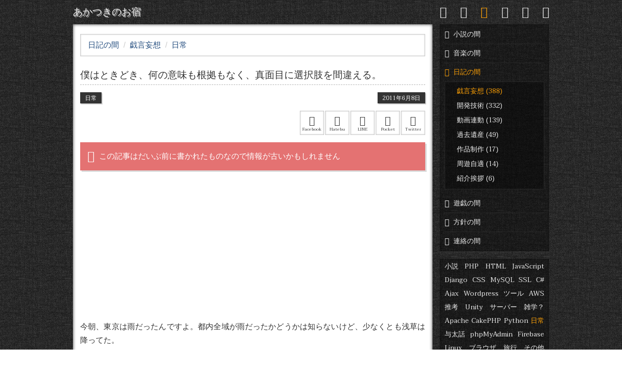

--- FILE ---
content_type: text/html; charset=UTF-8
request_url: https://norm-nois.com/blog/archives/585
body_size: 56257
content:
<!DOCTYPE html>
<!--

ソースを見たね？　親父にも見られたことないのに！
かわりにパンツ見せていただいてもよろしいですか？

-->
<html xml:lang="ja" lang="ja">
	<head>
		<title>僕はときどき、何の意味も根拠もなく、真面目に選択肢を間違える。 | 日記の間 | あかつきのお宿</title>
		<meta charset="UTF-8" />
		<meta name="viewport" content="width=device-width, initial-scale=1.0">
		<meta name="Keywords" content="戯言妄想,PHP,CakePHP,Javascript,jQuery,MySQL,短編小説,四行小説" />
		<meta name="description" content="『僕はときどき、何の意味も根拠もなく、真面目に選択肢を間違える。』自作の小説や楽曲がうっかりちゃっかりひっそり存在しているところです。主に四行小説に力入れてます。一応、エンジニアとしての物言いもしているご様子。あることやないこと、真面目なことやいやらしいこと、どうでもいいことやもっとどうでもいいことをいろいろ書き綴ってます。" />
				<meta name="theme-color" content="#333333">
		<meta property="fb:app_id" content="206726439511133" />
		<meta name="twitter:widgets:csp" content="on">
		<link rel="apple-touch-icon" href="/apple-touch-icon.png">
		 
								<meta property="og:title" content="僕はときどき、何の意味も根拠もなく、真面目に選択肢を間違える。 | 日記の間 | あかつきのお宿" />
			<meta property="og:type" content="article" />
			<meta property="og:url" content="http://norm-nois.com/blog/archives/585" />
			<meta property="og:image" content="https://norm-nois.com/img/cats.jpg" />
			<meta property="og:description" content="『僕はときどき、何の意味も根拠もなく、真面目に選択肢を間違える。』自作の小説や楽曲がうっかりちゃっかりひっそり存在しているところです。主に四行小説に力入れてます。一応、エンジニアとしての物言いもしているご様子。あることやないこと、真面目なことやいやらしいこと、どうでもいいことやもっとどうでもいいことをいろいろ書き綴ってます。" />
			<meta name="twitter:card" content="summary">
			<meta name="twitter:site" content="@normnoiscom">
		  

		<!-- CSS -->
		<link href="https://fonts.googleapis.com/css?family=Taviraj:400|&display=swap&text=1234567890abcdefghijklmnopqrstuvwxyzABCDEFGHIJKLMNOPQRSTUVWXYZ" rel="stylesheet">
								<link rel="stylesheet" type="text/css" href="https://norm-nois.com/css/normnois.css?1741520612">
		
		<!-- Google Tag Manager -->
<script>(function(w,d,s,l,i){w[l]=w[l]||[];w[l].push({'gtm.start':
new Date().getTime(),event:'gtm.js'});var f=d.getElementsByTagName(s)[0],
j=d.createElement(s),dl=l!='dataLayer'?'&l='+l:'';j.async=true;j.src=
'https://www.googletagmanager.com/gtm.js?id='+i+dl;f.parentNode.insertBefore(j,f);
})(window,document,'script','dataLayer','GTM-PG4TMVQ');</script>
<!-- End Google Tag Manager -->
		<meta name='robots' content='max-image-preview:large' />
	<style>img:is([sizes="auto" i], [sizes^="auto," i]) { contain-intrinsic-size: 3000px 1500px }</style>
	<style id='classic-theme-styles-inline-css' type='text/css'>
/*! This file is auto-generated */
.wp-block-button__link{color:#fff;background-color:#32373c;border-radius:9999px;box-shadow:none;text-decoration:none;padding:calc(.667em + 2px) calc(1.333em + 2px);font-size:1.125em}.wp-block-file__button{background:#32373c;color:#fff;text-decoration:none}
</style>
<style id='global-styles-inline-css' type='text/css'>
:root{--wp--preset--aspect-ratio--square: 1;--wp--preset--aspect-ratio--4-3: 4/3;--wp--preset--aspect-ratio--3-4: 3/4;--wp--preset--aspect-ratio--3-2: 3/2;--wp--preset--aspect-ratio--2-3: 2/3;--wp--preset--aspect-ratio--16-9: 16/9;--wp--preset--aspect-ratio--9-16: 9/16;--wp--preset--color--black: #000000;--wp--preset--color--cyan-bluish-gray: #abb8c3;--wp--preset--color--white: #ffffff;--wp--preset--color--pale-pink: #f78da7;--wp--preset--color--vivid-red: #cf2e2e;--wp--preset--color--luminous-vivid-orange: #ff6900;--wp--preset--color--luminous-vivid-amber: #fcb900;--wp--preset--color--light-green-cyan: #7bdcb5;--wp--preset--color--vivid-green-cyan: #00d084;--wp--preset--color--pale-cyan-blue: #8ed1fc;--wp--preset--color--vivid-cyan-blue: #0693e3;--wp--preset--color--vivid-purple: #9b51e0;--wp--preset--gradient--vivid-cyan-blue-to-vivid-purple: linear-gradient(135deg,rgba(6,147,227,1) 0%,rgb(155,81,224) 100%);--wp--preset--gradient--light-green-cyan-to-vivid-green-cyan: linear-gradient(135deg,rgb(122,220,180) 0%,rgb(0,208,130) 100%);--wp--preset--gradient--luminous-vivid-amber-to-luminous-vivid-orange: linear-gradient(135deg,rgba(252,185,0,1) 0%,rgba(255,105,0,1) 100%);--wp--preset--gradient--luminous-vivid-orange-to-vivid-red: linear-gradient(135deg,rgba(255,105,0,1) 0%,rgb(207,46,46) 100%);--wp--preset--gradient--very-light-gray-to-cyan-bluish-gray: linear-gradient(135deg,rgb(238,238,238) 0%,rgb(169,184,195) 100%);--wp--preset--gradient--cool-to-warm-spectrum: linear-gradient(135deg,rgb(74,234,220) 0%,rgb(151,120,209) 20%,rgb(207,42,186) 40%,rgb(238,44,130) 60%,rgb(251,105,98) 80%,rgb(254,248,76) 100%);--wp--preset--gradient--blush-light-purple: linear-gradient(135deg,rgb(255,206,236) 0%,rgb(152,150,240) 100%);--wp--preset--gradient--blush-bordeaux: linear-gradient(135deg,rgb(254,205,165) 0%,rgb(254,45,45) 50%,rgb(107,0,62) 100%);--wp--preset--gradient--luminous-dusk: linear-gradient(135deg,rgb(255,203,112) 0%,rgb(199,81,192) 50%,rgb(65,88,208) 100%);--wp--preset--gradient--pale-ocean: linear-gradient(135deg,rgb(255,245,203) 0%,rgb(182,227,212) 50%,rgb(51,167,181) 100%);--wp--preset--gradient--electric-grass: linear-gradient(135deg,rgb(202,248,128) 0%,rgb(113,206,126) 100%);--wp--preset--gradient--midnight: linear-gradient(135deg,rgb(2,3,129) 0%,rgb(40,116,252) 100%);--wp--preset--font-size--small: 13px;--wp--preset--font-size--medium: 20px;--wp--preset--font-size--large: 36px;--wp--preset--font-size--x-large: 42px;--wp--preset--spacing--20: 0.44rem;--wp--preset--spacing--30: 0.67rem;--wp--preset--spacing--40: 1rem;--wp--preset--spacing--50: 1.5rem;--wp--preset--spacing--60: 2.25rem;--wp--preset--spacing--70: 3.38rem;--wp--preset--spacing--80: 5.06rem;--wp--preset--shadow--natural: 6px 6px 9px rgba(0, 0, 0, 0.2);--wp--preset--shadow--deep: 12px 12px 50px rgba(0, 0, 0, 0.4);--wp--preset--shadow--sharp: 6px 6px 0px rgba(0, 0, 0, 0.2);--wp--preset--shadow--outlined: 6px 6px 0px -3px rgba(255, 255, 255, 1), 6px 6px rgba(0, 0, 0, 1);--wp--preset--shadow--crisp: 6px 6px 0px rgba(0, 0, 0, 1);}:where(.is-layout-flex){gap: 0.5em;}:where(.is-layout-grid){gap: 0.5em;}body .is-layout-flex{display: flex;}.is-layout-flex{flex-wrap: wrap;align-items: center;}.is-layout-flex > :is(*, div){margin: 0;}body .is-layout-grid{display: grid;}.is-layout-grid > :is(*, div){margin: 0;}:where(.wp-block-columns.is-layout-flex){gap: 2em;}:where(.wp-block-columns.is-layout-grid){gap: 2em;}:where(.wp-block-post-template.is-layout-flex){gap: 1.25em;}:where(.wp-block-post-template.is-layout-grid){gap: 1.25em;}.has-black-color{color: var(--wp--preset--color--black) !important;}.has-cyan-bluish-gray-color{color: var(--wp--preset--color--cyan-bluish-gray) !important;}.has-white-color{color: var(--wp--preset--color--white) !important;}.has-pale-pink-color{color: var(--wp--preset--color--pale-pink) !important;}.has-vivid-red-color{color: var(--wp--preset--color--vivid-red) !important;}.has-luminous-vivid-orange-color{color: var(--wp--preset--color--luminous-vivid-orange) !important;}.has-luminous-vivid-amber-color{color: var(--wp--preset--color--luminous-vivid-amber) !important;}.has-light-green-cyan-color{color: var(--wp--preset--color--light-green-cyan) !important;}.has-vivid-green-cyan-color{color: var(--wp--preset--color--vivid-green-cyan) !important;}.has-pale-cyan-blue-color{color: var(--wp--preset--color--pale-cyan-blue) !important;}.has-vivid-cyan-blue-color{color: var(--wp--preset--color--vivid-cyan-blue) !important;}.has-vivid-purple-color{color: var(--wp--preset--color--vivid-purple) !important;}.has-black-background-color{background-color: var(--wp--preset--color--black) !important;}.has-cyan-bluish-gray-background-color{background-color: var(--wp--preset--color--cyan-bluish-gray) !important;}.has-white-background-color{background-color: var(--wp--preset--color--white) !important;}.has-pale-pink-background-color{background-color: var(--wp--preset--color--pale-pink) !important;}.has-vivid-red-background-color{background-color: var(--wp--preset--color--vivid-red) !important;}.has-luminous-vivid-orange-background-color{background-color: var(--wp--preset--color--luminous-vivid-orange) !important;}.has-luminous-vivid-amber-background-color{background-color: var(--wp--preset--color--luminous-vivid-amber) !important;}.has-light-green-cyan-background-color{background-color: var(--wp--preset--color--light-green-cyan) !important;}.has-vivid-green-cyan-background-color{background-color: var(--wp--preset--color--vivid-green-cyan) !important;}.has-pale-cyan-blue-background-color{background-color: var(--wp--preset--color--pale-cyan-blue) !important;}.has-vivid-cyan-blue-background-color{background-color: var(--wp--preset--color--vivid-cyan-blue) !important;}.has-vivid-purple-background-color{background-color: var(--wp--preset--color--vivid-purple) !important;}.has-black-border-color{border-color: var(--wp--preset--color--black) !important;}.has-cyan-bluish-gray-border-color{border-color: var(--wp--preset--color--cyan-bluish-gray) !important;}.has-white-border-color{border-color: var(--wp--preset--color--white) !important;}.has-pale-pink-border-color{border-color: var(--wp--preset--color--pale-pink) !important;}.has-vivid-red-border-color{border-color: var(--wp--preset--color--vivid-red) !important;}.has-luminous-vivid-orange-border-color{border-color: var(--wp--preset--color--luminous-vivid-orange) !important;}.has-luminous-vivid-amber-border-color{border-color: var(--wp--preset--color--luminous-vivid-amber) !important;}.has-light-green-cyan-border-color{border-color: var(--wp--preset--color--light-green-cyan) !important;}.has-vivid-green-cyan-border-color{border-color: var(--wp--preset--color--vivid-green-cyan) !important;}.has-pale-cyan-blue-border-color{border-color: var(--wp--preset--color--pale-cyan-blue) !important;}.has-vivid-cyan-blue-border-color{border-color: var(--wp--preset--color--vivid-cyan-blue) !important;}.has-vivid-purple-border-color{border-color: var(--wp--preset--color--vivid-purple) !important;}.has-vivid-cyan-blue-to-vivid-purple-gradient-background{background: var(--wp--preset--gradient--vivid-cyan-blue-to-vivid-purple) !important;}.has-light-green-cyan-to-vivid-green-cyan-gradient-background{background: var(--wp--preset--gradient--light-green-cyan-to-vivid-green-cyan) !important;}.has-luminous-vivid-amber-to-luminous-vivid-orange-gradient-background{background: var(--wp--preset--gradient--luminous-vivid-amber-to-luminous-vivid-orange) !important;}.has-luminous-vivid-orange-to-vivid-red-gradient-background{background: var(--wp--preset--gradient--luminous-vivid-orange-to-vivid-red) !important;}.has-very-light-gray-to-cyan-bluish-gray-gradient-background{background: var(--wp--preset--gradient--very-light-gray-to-cyan-bluish-gray) !important;}.has-cool-to-warm-spectrum-gradient-background{background: var(--wp--preset--gradient--cool-to-warm-spectrum) !important;}.has-blush-light-purple-gradient-background{background: var(--wp--preset--gradient--blush-light-purple) !important;}.has-blush-bordeaux-gradient-background{background: var(--wp--preset--gradient--blush-bordeaux) !important;}.has-luminous-dusk-gradient-background{background: var(--wp--preset--gradient--luminous-dusk) !important;}.has-pale-ocean-gradient-background{background: var(--wp--preset--gradient--pale-ocean) !important;}.has-electric-grass-gradient-background{background: var(--wp--preset--gradient--electric-grass) !important;}.has-midnight-gradient-background{background: var(--wp--preset--gradient--midnight) !important;}.has-small-font-size{font-size: var(--wp--preset--font-size--small) !important;}.has-medium-font-size{font-size: var(--wp--preset--font-size--medium) !important;}.has-large-font-size{font-size: var(--wp--preset--font-size--large) !important;}.has-x-large-font-size{font-size: var(--wp--preset--font-size--x-large) !important;}
:where(.wp-block-post-template.is-layout-flex){gap: 1.25em;}:where(.wp-block-post-template.is-layout-grid){gap: 1.25em;}
:where(.wp-block-columns.is-layout-flex){gap: 2em;}:where(.wp-block-columns.is-layout-grid){gap: 2em;}
:root :where(.wp-block-pullquote){font-size: 1.5em;line-height: 1.6;}
</style>
<link rel="canonical" href="https://norm-nois.com/blog/archives/585" />
	</head>

	<body>
		<!-- Header -->
		<header id="header">
			<h1 id="header-logo">
				<a href="https://norm-nois.com/" class="logo">
					あかつきのお宿
				</a>
			</h1>
			<div id="header-menu">
				<a href="https://norm-nois.com/novels/" title="小説の間"><i class="icon-book2 icon-lg"></i></a>
				<a href="https://norm-nois.com/musics/" title="音楽の間"><i class="icon-music icon-lg"></i></a>
				<a href="https://norm-nois.com/blog/" title="日記の間" class="active"><i class="icon-pen icon-lg"></i></a>
				<a href="https://norm-nois.com/games/" title="遊戯の間"><i class="icon-gamepad icon-lg"></i></a>
				<a href="https://norm-nois.com//?modal=1" title="方針の間"><i class="icon-warning icon-lg"></i></a>
				<a href="https://norm-nois.com//?modal=6" title="連絡の間"><i class="icon-envelop icon-lg"></i></a>
			</div>
			<span id="header-menu-bar">
				<span></span>
				<span></span>
				<span></span>
			</span>
   		</header>

		<!-- Content -->
        <main id="content" class="container blog-container">


<nav>
	<ol class="breadcrumb">
	    <li><a href="https://norm-nois.com/blog/"><span>日記の間</span></a></li>

	    		    							    <li>
					<a href="https://norm-nois.com/blog/archives/category/delusion"><span>戯言妄想</span></a>
				</li>
			    <li>
					<a href="https://norm-nois.com/blog/archives/tag/everyday"><span>日常</span></a>
				</li>
		    			</ol>
</nav>
	
<article class="c-block">
	<header class="p-header">
    	<h2 class="p-title">
    			    		僕はときどき、何の意味も根拠もなく、真面目に選択肢を間違える。	    	    	</h2>
    </header>
    <div class="post-meta clearfix">
    	<div class="pull-left block-title">日常</div>
    	<div class="pull-right block-title">2011年6月8日</div>
    </div>	    
    <div class="social-count">
	    <a class="shortcut" href="https://www.facebook.com/share.php?u=https%3A%2F%2Fnorm-nois.com%2Fblog%2Farchives%2F585&t=%E5%83%95%E3%81%AF%E3%81%A8%E3%81%8D%E3%81%A9%E3%81%8D%E3%80%81%E4%BD%95%E3%81%AE%E6%84%8F%E5%91%B3%E3%82%82%E6%A0%B9%E6%8B%A0%E3%82%82%E3%81%AA%E3%81%8F%E3%80%81%E7%9C%9F%E9%9D%A2%E7%9B%AE%E3%81%AB%E9%81%B8%E6%8A%9E%E8%82%A2%E3%82%92%E9%96%93%E9%81%95%E3%81%88%E3%82%8B%E3%80%82" rel="noopener" target="_blank">
	<i class="icon-facebook"></i>
    <span class="title">Facebook</span>
    </a>
<a class="shortcut" href="https://b.hatena.ne.jp/add?mode=confirm&url=https%3A%2F%2Fnorm-nois.com%2Fblog%2Farchives%2F585" rel="noopener" target="_blank">
	<i class="icon-hatebu"></i>
    <span class="title">Hatebu</span>
    </a>
<a class="shortcut" href="https://social-plugins.line.me/lineit/share?url=https%3A%2F%2Fnorm-nois.com%2Fblog%2Farchives%2F585" rel="noopner" target="_blank">
	<i class="icon-line"></i>
	<span class="title">LINE</span>
	</a>
<a class="shortcut" href="https://getpocket.com/edit?url=https%3A%2F%2Fnorm-nois.com%2Fblog%2Farchives%2F585&title=%E5%83%95%E3%81%AF%E3%81%A8%E3%81%8D%E3%81%A9%E3%81%8D%E3%80%81%E4%BD%95%E3%81%AE%E6%84%8F%E5%91%B3%E3%82%82%E6%A0%B9%E6%8B%A0%E3%82%82%E3%81%AA%E3%81%8F%E3%80%81%E7%9C%9F%E9%9D%A2%E7%9B%AE%E3%81%AB%E9%81%B8%E6%8A%9E%E8%82%A2%E3%82%92%E9%96%93%E9%81%95%E3%81%88%E3%82%8B%E3%80%82" rel="noopener" target="_blank">
    <i class="icon-pocket"></i>
    <span class="title">Pocket</span>
    </a>
<a class="shortcut" href="https://twitter.com/intent/tweet?url=https%3A%2F%2Fnorm-nois.com%2Fblog%2Farchives%2F585&text=%E5%83%95%E3%81%AF%E3%81%A8%E3%81%8D%E3%81%A9%E3%81%8D%E3%80%81%E4%BD%95%E3%81%AE%E6%84%8F%E5%91%B3%E3%82%82%E6%A0%B9%E6%8B%A0%E3%82%82%E3%81%AA%E3%81%8F%E3%80%81%E7%9C%9F%E9%9D%A2%E7%9B%AE%E3%81%AB%E9%81%B8%E6%8A%9E%E8%82%A2%E3%82%92%E9%96%93%E9%81%95%E3%81%88%E3%82%8B%E3%80%82&tw_p=tweetbutton" rel="noopener" target="_blank">
    <i class="icon-twitter"></i>
    <span class="title">Twitter</span>
    </a>
	</div>

	
    <div class="post-content">
					<div class="alert alert-icon alert-danger"><i class="icon-warning icon-lg mr10"></i>この記事はだいぶ前に書かれたものなので情報が古いかもしれません</div>
		
				
		
				
		<ins class="adsbygoogle"
		style="display:block"
		data-ad-format="autorelaxed"
		data-ad-client="ca-pub-0759273654866898"
		data-ad-slot="2678786819"
		data-matched-content-rows-num="1"
		data-matched-content-columns-num="4"
		data-matched-content-ui-type="image_card_stacked"></ins>
<script>
		(adsbygoogle = window.adsbygoogle || []).push({});
</script>		
		<div class="main-content">
			今朝、東京は雨だったんですよ。都内全域が雨だったかどうかは知らないけど、少なくとも浅草は降ってた。<br />
<br />
ついでに、今朝は寝坊したんですよ。ちょっとだけですけど。適当に小走りすれば間に合うくらいのお寝坊。それでもまあ、ちんたらしてたら出社時間に間に合わないことには変わりないですから、一応急いではいたんですわ。<br />
<br />
で、まあ、家を出るまでは外が雨だなんて知らなかったから、傘を持たずに出たんですね。<br />
<br />
そしたら思ったよりも降っててあらビックリ。何て言うんですかね。霧雨？　みたいな、勢いよく降ってる雨ではなくてちょっと風に吹かれるといろんな方向に飛び去って行く、そんな雨でした。<br />
<br />
<br />
当然ながら、傘を取りに戻るか考えますね。いや、普通なら傘を取りに戻ろうって考えますよね。その時点ですでに僕の思考はちょっとおかしい。取りに戻らないという選択肢もあったわけだからね。<br />
<br />
別に戻っても良いんですよ。何の問題もないんですよ。<br />
<br />
そもそも、基本遅刻は厳禁ですが、うちはそれでもゆるい雰囲気の会社ですから、ほんの2、3分遅刻したところで「こらこら」の一言で済むんですよ。2分が20分でもあまり変わらない。ぶっちゃけ、正直に「寝坊しました」ってメールすれば「ほいよ～」と社長から返信が来るくらいのもんなんですよ。実際、申し訳ないことに俺は何度かそうやって遅刻している。<br />
<br />
だから今日だって「傘取りに戻ってたら遅刻しました」って言うのもあれだし、元々の原因は寝坊だから、素直に「寝坊しました」とか言えば良かったんですよ。何ていうか、僕はたまの遅刻に罪悪感を覚えたりもしないダメ野郎ですからね。<br />
<br />
そんな僕が、どうして今日に限ってあんなに急がなきゃって焦っていたのか。それは誰にも分かりません。本人にも分かりません。<br />
<br />
で、そうなると一分一秒が惜しい。傘を取りに戻ってる時間も惜しい。だから取りに戻らないという選択肢も生まれるわけです。<br />
<br />
<br />
それだけでもすでにちょっと頭があれなんですが、結局僕が出した結論はこうでした。<br />
<br />
<br />
<strong>うん、この雨なら濡れねえ。</strong><br />
<br />
<br />
いやいや、濡れない雨とかないよ。前戯の下手な彼氏じゃあるまいし、降ってりゃ濡れるよ。お前は雨粒を避ける修行でもしてたのか？<br />
<br />
周囲の人を見回しても、傘を差してない人はいません。自転車に乗ってる人だって傘を差してる。警官だって合羽着てる。<br />
<br />
<br />
結末は、推して測るまでもないですね。<br />
<br />
道中、あまりにも濡れて前が見えなくなったので、メガネ外しましたからね。この雨なら濡れないとか、どの口がほざいてたんですかね。<br />
<br />
いや、頭の中で思っただけだから、どの口もほざいてはいないんですけど。<br />
<br />
<br />
みんなは、雨が降ってたらちゃんと傘を取りに戻ろうね。<br />
<br />
それで遅刻して上司にめっちゃ怒られてブルーな気分になったら、俺に連絡くれ。<br />
<br />
酒ならつき合うよ。		</div>
	</div>

	<div class="gad">
		<ins class="adsbygoogle"
		style="display:block"
		data-ad-format="autorelaxed"
		data-ad-client="ca-pub-0759273654866898"
		data-ad-slot="2678786819"
		data-matched-content-rows-num="1"
		data-matched-content-columns-num="4"
		data-matched-content-ui-type="image_card_stacked"></ins>
<script>
		(adsbygoogle = window.adsbygoogle || []).push({});
</script>	</div>
	
	<div class="social-btns block">
    	<a class="shortcut" href="https://www.facebook.com/share.php?u=https%3A%2F%2Fnorm-nois.com%2Fblog%2Farchives%2F585&t=%E5%83%95%E3%81%AF%E3%81%A8%E3%81%8D%E3%81%A9%E3%81%8D%E3%80%81%E4%BD%95%E3%81%AE%E6%84%8F%E5%91%B3%E3%82%82%E6%A0%B9%E6%8B%A0%E3%82%82%E3%81%AA%E3%81%8F%E3%80%81%E7%9C%9F%E9%9D%A2%E7%9B%AE%E3%81%AB%E9%81%B8%E6%8A%9E%E8%82%A2%E3%82%92%E9%96%93%E9%81%95%E3%81%88%E3%82%8B%E3%80%82" rel="noopener" target="_blank">
	<i class="icon-facebook"></i>
    <span class="title">Facebook</span>
    </a>
<a class="shortcut" href="https://b.hatena.ne.jp/add?mode=confirm&url=https%3A%2F%2Fnorm-nois.com%2Fblog%2Farchives%2F585" rel="noopener" target="_blank">
	<i class="icon-hatebu"></i>
    <span class="title">Hatebu</span>
    </a>
<a class="shortcut" href="https://social-plugins.line.me/lineit/share?url=https%3A%2F%2Fnorm-nois.com%2Fblog%2Farchives%2F585" rel="noopner" target="_blank">
	<i class="icon-line"></i>
	<span class="title">LINE</span>
	</a>
<a class="shortcut" href="https://getpocket.com/edit?url=https%3A%2F%2Fnorm-nois.com%2Fblog%2Farchives%2F585&title=%E5%83%95%E3%81%AF%E3%81%A8%E3%81%8D%E3%81%A9%E3%81%8D%E3%80%81%E4%BD%95%E3%81%AE%E6%84%8F%E5%91%B3%E3%82%82%E6%A0%B9%E6%8B%A0%E3%82%82%E3%81%AA%E3%81%8F%E3%80%81%E7%9C%9F%E9%9D%A2%E7%9B%AE%E3%81%AB%E9%81%B8%E6%8A%9E%E8%82%A2%E3%82%92%E9%96%93%E9%81%95%E3%81%88%E3%82%8B%E3%80%82" rel="noopener" target="_blank">
    <i class="icon-pocket"></i>
    <span class="title">Pocket</span>
    </a>
<a class="shortcut" href="https://twitter.com/intent/tweet?url=https%3A%2F%2Fnorm-nois.com%2Fblog%2Farchives%2F585&text=%E5%83%95%E3%81%AF%E3%81%A8%E3%81%8D%E3%81%A9%E3%81%8D%E3%80%81%E4%BD%95%E3%81%AE%E6%84%8F%E5%91%B3%E3%82%82%E6%A0%B9%E6%8B%A0%E3%82%82%E3%81%AA%E3%81%8F%E3%80%81%E7%9C%9F%E9%9D%A2%E7%9B%AE%E3%81%AB%E9%81%B8%E6%8A%9E%E8%82%A2%E3%82%92%E9%96%93%E9%81%95%E3%81%88%E3%82%8B%E3%80%82&tw_p=tweetbutton" rel="noopener" target="_blank">
    <i class="icon-twitter"></i>
    <span class="title">Twitter</span>
    </a>
    </div>

	<div id="image-modal" class="image-modal hidden">
		<div class="image-modal-container">
			<div class="image-modal-content">
				<i class="icon-close icon-lg"></i>
				<img src="" />
			</div>
		</div>
	</div>
</article>
<div class="similar-content">
	<div class="block-title">&nbsp;もしかしたら何か関連しているかも？&nbsp;</div>
	<div class="m-container">
		<div class="masonry">
	<a href="https://norm-nois.com/blog/archives/402" title="老人どころの騒ぎじゃねえ" class="thumbnail block">
				<div class="caption">
			<div class="title">老人どころの騒ぎじゃねえ</div>
			<h5>
				<span class="label label-default">日常</span>
				<span class="label label-default">戯言妄想</span>
							</h5>
			そういえば、今日はバレンタインデーだったんですね～。今朝、会社の子にチョコをもらって、やっと思い出しました。ここ数年、どれだけ自分がこのイベントと縁がなかったのかがよく分かりますね。こんちくしょう。…
		</div>
	</a>
</div><div class="masonry">
	<a href="https://norm-nois.com/blog/archives/5701" title="一人で動画を撮るのはなかなか難しいという話" class="thumbnail block">
		<div class="cover"><img src="/img/dot.gif" data-src="/blog/wp-content/uploads/2022/05/phtograph.jpg" alt="やっぱり撮影用のカメラが必要かなあ" class="lazyload" /><div class="digest-message">一人で動画を撮るのはなかなか難しいという話</div></div>
		<div class="caption">
						<h5>
				<span class="label label-default">日常</span>
				<span class="label label-default">動画連動</span>
							</h5>
			一人で撮影するのには限界がある<br />
ただの定点撮影にしかならない<br />
まるでYouTuberみたいだな（？）
		</div>
	</a>
</div><div class="masonry">
	<a href="https://norm-nois.com/blog/archives/5011" title="変わらずにありたいもの（ただの睡眠の話）" class="thumbnail block">
		<div class="cover"><img src="/img/dot.gif" data-src="/blog/wp-content/uploads/2019/10/neochi.jpg" alt="歳を取るとこの姿勢で寝るのも辛くなってくる" class="lazyload" /><div class="digest-message">変わらずにありたいもの（ただの睡眠の話）</div></div>
		<div class="caption">
						<h5>
				<span class="label label-default">日常</span>
				<span class="label label-default">戯言妄想</span>
							</h5>
			人生には常に新しい風が必要なのだ<br />
例えば睡眠時間とかね<br />
時差ボケを治す時の感じに似ているかもしれませんね
		</div>
	</a>
</div><div class="masonry">
	<a href="https://norm-nois.com/blog/archives/1497" title="スマホ用のページ作りました（暫定的にだけど）" class="thumbnail block">
				<div class="caption">
			<div class="title">スマホ用のページ作りました（暫定的にだけど）</div>
			<h5>
				<span class="label label-default">日常</span>
				<span class="label label-default">開発技術</span>
							</h5>
			いや～……今までずっとうちのサイトはPC用のページしかなくて、別にレスポンシブなデザインにもしてないから、スマホで見たときはアレだったんですけど、一応スマホでアクセスしたとき用のページも作ってみました…
		</div>
	</a>
</div><div class="masonry">
	<a href="https://norm-nois.com/blog/archives/5190" title="実りの夏" class="thumbnail block">
				<div class="caption">
			<div class="title">実りの夏</div>
			<h5>
				<span class="label label-default">日常</span>
				<span class="label label-default">過去遺産</span>
							</h5>
			母親からこんなメールが届きました(写真付きで)

タイトル：ビワの実

本文：たくさんなってたよ～



このビワは、僕が小学校一年（もしかしたら二年だったかな）の時に、小学校の給食で出たビワの種を持…
		</div>
	</a>
</div><div class="masonry">
	<a href="https://norm-nois.com/blog/archives/3527" title="SAを巡る冒険　〜一部途中下車の旅〜" class="thumbnail block">
				<div class="caption">
			<div class="title">SAを巡る冒険　〜一部途中下車の旅〜</div>
			<h5>
				<span class="label label-default">日常</span>
				<span class="label label-default">周遊自適</span>
							</h5>
			いざ、SA巡りの旅に出発しましょー<br />
スタ・・・うま・・・<br />
不正な利用になっちゃうんですかね……？
		</div>
	</a>
</div>	</div>
</div>



	<div class="block-title">&nbsp;質問や感想などお気軽にコメントしてください&nbsp;</div>

<form action="https://norm-nois.com/blog/wp-comments-post.php" method="post" id="commentform" class="mt20">
	<div class="form-group">
		<label>&nbsp;お名前&nbsp;</label>
		<div>
			<input id="author" name="author" type="text" value="" class="form-control" aria-required="true" />
		</div>
	</div>
	<div class="form-group">
		<label>&nbsp;コメント&nbsp;</label>
		<div>
			<textarea id="comment" name="comment" class="form-control" rows="10" aria-required="true"></textarea>
		</div>
	</div>
	<div class="form-group">
		<button type="submit" class="btn btn-primary">コメントを送信</button>
	</div>
	<input type='hidden' name='comment_post_ID' value='585' id='comment_post_ID' />
	<input type='hidden' name='comment_parent' id='comment_parent' value='0' />
</form>

            <div class="clearfix"></div>
			<div id="content-cover"></div>
		</main><!--/#content-->
				<aside id="sidebar">
			<ul class="side-menu shadowed">
				<li>
					<a href="https://norm-nois.com/novels/"><i class="icon-book2"></i>小説の間</a>
				</li>
				<li>
					<a href="https://norm-nois.com/musics/"><i class="icon-music"></i>音楽の間</a>
				</li>
				<li class="open">
					<a href="https://norm-nois.com/blog/" class="active"><i class="icon-pen"></i>日記の間</a>

										<ul class="submenu">
																										<li><a href="https://norm-nois.com/blog/archives/category/delusion" class="active">戯言妄想&nbsp;(388)</a></li>
																				<li><a href="https://norm-nois.com/blog/archives/category/technology" class="">開発技術&nbsp;(332)</a></li>
																				<li><a href="https://norm-nois.com/blog/archives/category/youtube" class="">動画連動&nbsp;(139)</a></li>
																				<li><a href="https://norm-nois.com/blog/archives/category/legacy" class="">過去遺産&nbsp;(49)</a></li>
																				<li><a href="https://norm-nois.com/blog/archives/category/works" class="">作品制作&nbsp;(17)</a></li>
																				<li><a href="https://norm-nois.com/blog/archives/category/trip" class="">周遊自適&nbsp;(14)</a></li>
																				<li><a href="https://norm-nois.com/blog/archives/category/greeting" class="">紹介挨拶&nbsp;(6)</a></li>
											</ul>
				</li>
				<li>
					<a href="https://norm-nois.com/games/"><i class="icon-gamepad"></i>遊戯の間</a>
				</li>
				<li>
					<a href="https://norm-nois.com//?modal=1"><i class="icon-warning"></i>方針の間</a>
				</li>
				<li>
					<a href="https://norm-nois.com//?modal=6"><i class="icon-envelop"></i>連絡の間</a>
				</li>
			</ul>

						<div class="shadowed">
				<div class="tagcloud">
					<a href="https://norm-nois.com/blog/archives/tag/novel" class="">小説</a>					<a href="https://norm-nois.com/blog/archives/tag/php" class="">PHP</a>					<a href="https://norm-nois.com/blog/archives/tag/html" class="">HTML</a>					<a href="https://norm-nois.com/blog/archives/tag/javascript" class="">JavaScript</a>				</div>
				<div class="tagcloud">
					<a href="https://norm-nois.com/blog/archives/tag/django" class="">Django</a>					<a href="https://norm-nois.com/blog/archives/tag/css" class="">CSS</a>					<a href="https://norm-nois.com/blog/archives/tag/mysql" class="">MySQL</a>					<a href="https://norm-nois.com/blog/archives/tag/ssl" class="">SSL</a>					<a href="https://norm-nois.com/blog/archives/tag/csharp" class="">C#</a>				</div>
				<div class="tagcloud">
					<a href="https://norm-nois.com/blog/archives/tag/ajax" class="">Ajax</a>					<a href="https://norm-nois.com/blog/archives/tag/wordpress" class="">Wordpress</a>					<a href="https://norm-nois.com/blog/archives/tag/tool" class="">ツール</a>					<a href="https://norm-nois.com/blog/archives/tag/aws" class="">AWS</a>				</div>
				<div class="tagcloud">
					<a href="https://norm-nois.com/blog/archives/tag/thinking" class="">推考</a>					<a href="https://norm-nois.com/blog/archives/tag/unity" class="">Unity</a>					<a href="https://norm-nois.com/blog/archives/tag/server" class="">サーバー</a>					<a href="https://norm-nois.com/blog/archives/tag/trivia" class="">雑学？</a>				</div>
				<div class="tagcloud">
					<a href="https://norm-nois.com/blog/archives/tag/apache" class="">Apache</a>					<a href="https://norm-nois.com/blog/archives/tag/cakephp" class="">CakePHP</a>					<a href="https://norm-nois.com/blog/archives/tag/python" class="">Python</a>					<a href="https://norm-nois.com/blog/archives/tag/everyday" class="active">日常</a>				</div>
				<div class="tagcloud">
					<a href="https://norm-nois.com/blog/archives/tag/talk" class="">与太話</a>					<a href="https://norm-nois.com/blog/archives/tag/phpmyadmin" class="">phpMyAdmin</a>					<a href="https://norm-nois.com/blog/archives/tag/firebase" class="">Firebase</a>				</div>
				<div class="tagcloud">
					<a href="https://norm-nois.com/blog/archives/tag/linux" class="">Linux</a>					<a href="https://norm-nois.com/blog/archives/tag/browser" class="">ブラウザ</a>					<a href="https://norm-nois.com/blog/archives/tag/travel" class="">旅行</a>					<a href="https://norm-nois.com/blog/archives/tag/other" class="">その他</a>				</div>
			</div>

			<div class="shadowed" style="padding:10px">
				<a href="https://norm-nois.com/makeplot/">
					プロット作成をお助け
				</a>
			</div>

			<div class="shadowed frame">
	<h3 class="title">小説出版しました</h3>
	<a href="https://amzn.to/2VkSQLE" target="_blank" rel="noopener" title="混昔物語　〜日本昔話奇譚〜"><img src="[data-uri]" alt="混昔物語" /></a>

	<a href="https://amzn.to/2XDeGar" rel="noopener" target="_blank" title="混昔物語其ノ二　～日本昔話英雄譚～"><img src="[data-uri]" /></a>
</div>
			<div class="shadowed frame">
	<h3 class="title">YouTubeはじめました</h3>
	<a href="https://www.youtube.com/channel/UCMsoDONaxoTNKvKORlZcJ9g" target="_blank" rel="noopener" title="あかつきのお宿・ザ・ムービー"><img src="[data-uri]" alt="あかつきのお宿・ザ・ムービー" /></a>

<a href="https://www.youtube.com/channel/UCmDwBVK5lBlxSp_AvJXvZhQ" target="_blank" rel="noopener" title="Novie Channel【小説 × 動画】"><img src="[data-uri]" alt="Novie Channel【小説 × 動画】" /></a>	
</div>			<div class="shadowed frame">
	<h3 class="title">SNSやってます</h3>
	<div class="sns-content">
		<a class="btn btn-twitter btn-sns" href="https://twitter.com/normnoiscom" rel="noopener" target="_blank">
			<i class="icon-twitter icon-lg"></i>
		</a>
		<a class="btn btn-facebook btn-sns" href="https://www.facebook.com/macchi1118" rel="noopener" target="_blank">
			<i class="icon-facebook icon-lg"></i>
		</a>
	</div>

	</div>
			<div class="shadowed frame">
	<div class="gad">
		<script async src="https://pagead2.googlesyndication.com/pagead/js/adsbygoogle.js"></script>
		<!-- お宿スクエア -->
		<ins class="adsbygoogle"
		     style="display:inline-block;width:205px;height:205px"
		     data-ad-client="ca-pub-0759273654866898"
		     data-ad-slot="4955582487"></ins>
		<script>
		(adsbygoogle = window.adsbygoogle || []).push({});
		</script>
	</div>
</div>
		</aside>
		
		
								<script type="text/javascript" src="https://norm-nois.com/js/normnois.js?1641266705"></script>
				<script type="application/ld+json">{"@context":"http://schema.org","@type":"BreadcrumbList","itemListElement":[{"@type":"ListItem","position":1,"item":{"@id":"https://norm-nois.com/","name":"あかつきのお宿"}},{"@type":"ListItem","position":2,"item":{"@id":"https://norm-nois.com/blog/","name":"日記の間"}},{"@type":"ListItem","position":3,"item":{"@id":"https://norm-nois.com/blog/archives/category/delusion","name":"戯言妄想"}},{"@type":"ListItem","position":4,"item":{"@id":"https://norm-nois.com/blog/archives/tag/everyday","name":"日常"}},{"@type":"ListItem","position":5,"item":{"@id":"https://norm-nois.com/blog/archives/585","name":"僕はときどき、何の意味も根拠もなく、真面目に選択肢を間違える。"}}]}</script>

			</body>
</html>

--- FILE ---
content_type: text/html; charset=utf-8
request_url: https://www.google.com/recaptcha/api2/aframe
body_size: 265
content:
<!DOCTYPE HTML><html><head><meta http-equiv="content-type" content="text/html; charset=UTF-8"></head><body><script nonce="pFf6-kve_bQHtxSooQtl2g">/** Anti-fraud and anti-abuse applications only. See google.com/recaptcha */ try{var clients={'sodar':'https://pagead2.googlesyndication.com/pagead/sodar?'};window.addEventListener("message",function(a){try{if(a.source===window.parent){var b=JSON.parse(a.data);var c=clients[b['id']];if(c){var d=document.createElement('img');d.src=c+b['params']+'&rc='+(localStorage.getItem("rc::a")?sessionStorage.getItem("rc::b"):"");window.document.body.appendChild(d);sessionStorage.setItem("rc::e",parseInt(sessionStorage.getItem("rc::e")||0)+1);localStorage.setItem("rc::h",'1763514215726');}}}catch(b){}});window.parent.postMessage("_grecaptcha_ready", "*");}catch(b){}</script></body></html>

--- FILE ---
content_type: text/css; charset=utf-8
request_url: https://fonts.googleapis.com/css?family=Taviraj:400|&display=swap&text=1234567890abcdefghijklmnopqrstuvwxyzABCDEFGHIJKLMNOPQRSTUVWXYZ
body_size: -2
content:
@font-face {
  font-family: 'Taviraj';
  font-style: normal;
  font-weight: 400;
  font-display: swap;
  src: url(https://fonts.gstatic.com/l/font?kit=ahcZv8Cj3ylylTXzfOshVeFxt3KIknjXXxB-mrB7v3biAcvaTzrfZO996_2x4cCIkF8OvNeewefc2YqQhoiBMJw9Ud1c5FWPaA2RhLWnuDfXag&skey=e380adc86ebdb4d0&v=v15) format('woff2');
}


--- FILE ---
content_type: text/css
request_url: https://norm-nois.com/css/normnois.css?1741520612
body_size: 10277
content:
@charset "UTF-8";
img {
	border: 0;
}
article,
aside,
header,
main,
nav,
pre,
section,
summary {
	display: block;
}
.block,
.block-title {
	text-shadow: none;
}
.breadcrumb,
.pager,
aside ul {
	list-style: none;
}
.clearfix:after,
.container:after,
.pager:after {
	clear: both;
}
.container,
img {
	max-width: 100%;
	height: auto;
}
canvas,
video {
	display: inline-block;
}
template {
	display: none;
}
a {
	background: 0 0;
}
h2,
h3,
h4,
h5,
h6,
ol,
ul {
	margin-bottom: 10px;
}
strong {
	font-weight: 700;
}
mark {
	color: #000;
	background: #ff0;
}
code,
pre,
samp {
	font-family: Consolas,Menlo;
}
img {
	vertical-align: middle;
}
svg:not(:root) {
	overflow: hidden;
}
button,
input,
select,
textarea {
	margin: 0;
	font-size: 100%;
}
button,
select {
	text-transform: none;
}
button {
	cursor: pointer;
}
button::-moz-focus-inner,
input::-moz-focus-inner {
	padding: 0;
	border: 0;
}
textarea {
	overflow: auto;
	vertical-align: top;
}
*,
:after,
:before {
	box-sizing: border-box;
}
a:focus,
a:hover {
	color: #2a6496;
	text-decoration: underline;
}
p {
	margin: 0 0 10px;
}
.text-left {
	text-align: left;
}
.text-right {
	text-align: right;
}
.btn,
.label,
.pager,
.progress-bar,
.shortcut,
.text-center {
	text-align: center;
}
h1,
h2,
h3,
h4,
h5,
h6 {
	font-weight: 400;
	line-height: 1.2;
	color: inherit;
}
h4,
h5,
h6 {
	margin-top: 10px;
}
ol,
ul {
	margin-top: 0;
}
.btn,
ol ol,
ol ul,
ul ol,
ul ul {
	margin-bottom: 0;
}
pre {
	line-height: 1.428571429;
	padding: 15px;
	margin: 0;
	background-color: #000;
	border: none;
	color: #eee;
	text-align: left;
}
code {
	padding: 0;
	color: inherit;
	background-color: transparent;
	word-break: break-all!important;
	white-space: pre-wrap!important;
	font-size: 16px!important;
}
.btn,
.form-control {
	padding: 6px 12px;
	line-height: 1.428571429;
}
label {
	display: inline-block;
}
.form-control {
	display: block;
	width: 100%;
	height: 34px;
	color: #333;
	border: 1px solid #ccc;
	box-shadow: inset 0 0 4px rgba(0,0,0,.1);
}
.form-control:focus {
	border-color: #66afe9;
	outline: 0;
	box-shadow: inset 0 1px 1px rgba(0,0,0,.075),0 0 8px rgba(102,175,233,.6);
}
textarea.form-control {
	min-height: 240px;
}
.btn {
	display: inline-block;
	font-size: 14px;
	cursor: pointer;
}
.btn:focus {
	outline: #333 dotted thin;
	outline: -webkit-focus-ring-color auto 5px;
	outline-offset: -2px;
}
.open > a,
input:focus,
textarea:focus {
	outline: 0;
}
.btn:focus,
.btn:hover {
	color: #333;
	text-decoration: none;
}
.btn.active,
.btn:active {
	background-image: none;
	outline: 0;
	box-shadow: inset 0 3px 5px rgba(0,0,0,.125);
}
.btn-primary,
.btn-success {
	color: #fff;
}
.btn-primary.active,
.btn-primary:active,
.btn-primary:focus,
.btn-primary:hover {
	color: #fff;
	background-color: #3276b1;
	border-color: #285e8e;
}
.btn-success.active,
.btn-success:active,
.btn-success:focus,
.btn-success:hover {
	color: #fff;
	background-color: #47a447;
	border-color: #398439;
}
.breadcrumb {
	padding: 8px 15px;
	margin-bottom: 20px;
}
.breadcrumb > li {
	display: inline;
}
.breadcrumb > li+li:before {
	padding: 0 5px;
	color: #ccc;
	content: "/";
}
.pager {
	padding-left: 0;
	margin: 20px 0;
	display: flex;
	justify-content: space-between;
}
.pager li > a,
.pager li > span {
	padding: 5px 14px;
	color: #333;
}
.pager li > a:focus,
.pager li > a:hover {
	text-decoration: none;
	background-color: #eee;
}
.label {
	padding: 2px 8px;
	font-size: 12px;
	line-height: 18px;
	height: 20px;
	color: #fff;
	font-weight: 400;
	display: inline-block;
}
.label-default {
	background-color: #999;
}
.clearfix:after,
.clearfix:before {
	display: table;
	content: " ";
}
.pull-right {
	float: right!important;
}
.pull-left {
	float: left!important;
}
aside a{
	color: #eee;
}
.hidden {
	display: none!important;
	visibility: hidden!important;
}
@-ms-viewport {
	width: device-width;
}
.mt20 {
	margin-top: 20px!important;
}
.mb15 {
	margin-bottom: 15px!important;
}
.mb40 {
	margin-bottom: 40px!important;
}
.mr10 {
	margin-right: 10px!important;
}
@font-face {
	font-family: icomoon;
	font-display: swap;
	src: url(../fonts/icomoon.woff?20200610) format('woff'),url(../fonts/icomoon.ttf?20200610) format('truetype');
}
[class*=" icon-"],
[class^=icon-] {
	font-family: icomoon!important;
	font-style: normal;
	font-weight: 400;
	font-variant: normal;
	text-transform: none;
	line-height: 1;
	vertical-align: middle;
	-webkit-font-smoothing: antialiased;
	-moz-osx-font-smoothing: grayscale;
}
.icon-unity:before {
	content: "\e900";
}
.icon-heart:before {
	content: "\e9dc";
}
.icon-cat-stamp:before {
	content: "\e903";
}
.icon-hatebu:before {
	content: "\e901";
}
.icon-pocket:before {
	content: "\e902";
}
.icon-pen:before {
	content: "\e90a";
}
.icon-music:before {
	content: "\e913";
}
.icon-envelop:before {
	content: "\e947";
}
.icon-bubbles3:before {
	content: "\e971";
}
.icon-bubbles4:before {
	content: "\e972";
}
.icon-spinner:before {
	content: "\e97c";
}
.icon-crying:before {
	content: "\ea03";
}
.icon-warning:before {
	content: "\ea09";
}
.icon-question:before {
	content: "\ea0b";
}
.icon-play2:before {
	content: "\ea17";
}
.icon-pause:before {
	content: "\ea18";
}
.icon-facebook:before {
	content: "\ea92";
}
.icon-twitter:before {
	content: "\ea98";
}
.icon-close:before {
	content: "\f00d";
}
.icon-book2:before {
	content: "\f02d";
}
.icon-angle-double-left:before {
	content: "\f100";
}
.icon-angle-double-right:before {
	content: "\f101";
}
.icon-angle-left:before {
	content: "\f104";
}
.icon-angle-right:before {
	content: "\f105";
}
.icon-angle-up:before {
	content: "\f106";
}
.icon-angle-down:before {
	content: "\f107";
}
.icon-thumbs-up:before {
	content: "\f164";
}
.icon-gamepad:before {
	content: "\f11b";
}
.icon-bubble:before {
	content: "\e96d";
}
.icon-youtube:before {
	content: "\ea9f";
}
.icon-line:before {
	content: "\e904";
}
.icon-lg {
	font-size: 24px;
}
:focus {
	outline: 0!important;
}
a,
a:active,
a:focus,
a:hover {
	text-decoration: none;
}
a {
	/* color: #1E66A5; */
	color: #214b7d;
}
a:hover {
	color: #164d7e;
}
h1,
h2,
h3 {
	margin-top: 10px;
}
small {
	font-size: 90%;
}
label {
	margin-bottom: 2px;
}
.container {
	width: auto;
}
.form-group {
	margin-bottom: 10px;
}
.block > h2,
.p-header > h2 {
	line-height: 1.4;
}
.btn {
	box-shadow: 2px 2px 0 rgba(0,0,0,.15);
	background-color: #fff;
	border: 1px solid #B6B6B6;
}
aside .btn {
	box-shadow: none;
}
.btn-primary {
	background-color: #3780c1;
	border-color: #2e6da7;
}
.btn-success {
	background-color: #4FB44F;
	border-color: #43A343;
}
aside ul {
	margin: 0;
	padding: 0;
}
.dark {
	background: #474747;
}
.block,
.block > h2,
.p-header {
	width: 100%;
}
.shortcut {
	width: 95px;
	height: 80px;
	position: relative;
	padding: 12px 9px 9px;
	color: #333;
	display: flex;
	place-content: center;
	flex-wrap: wrap;
}
.shortcut i {
	font-size: 36px;
}
.shortcut i,
.shortcut .title {
	width: 100%;
}
.shortcut:hover {
	color: #2a6496;
}
.block,
.block-title,
.p-header {
	display: inline-block;
}
.s-counts {
	position: absolute;
	top: 0;
	right: 0;
	color: #FFF;
	line-height: 100%;
	padding: 2px 2px 1px;
	margin: 3px;
}
.block {
	position: relative;
	margin-bottom: 15px;
}
.block > h2 {
	margin: 0;
	font-size: 16px;
	padding: 9px 13px;
}
.block > h2 a {
	display: block;
}
.block-body {
	padding: 15px;
	transition: 0.2s linear;
	transition: line-height .2s ease-out, opacity .2s linear .2s;
}
.block-body.hide {
	line-height: 0;
	opacity: 0;
	padding: 0 15px;
	transition: line-height .2s ease-out;
}
.p-header {
	position: relative;
	margin-bottom: 15px;
	border-bottom: 1px dashed #B1B1B1;
}
.p-header > h2 {
	font-size: 20px;
	margin: 5px 0;
}
.block-title {
	font-size: 12px;
	line-height: 100%;
	background: #333;
	color: #fff;
	padding: 6px 10px 5px;
	box-shadow: 2px 2px 0 rgba(0,0,0,.2);
	margin: 0 0 15px;
}
.alert {
	margin-bottom: 20px;
	border: 0;
	color: #fff;
	padding: 15px;
}
.alert a {
	color: #ffa206;
	text-decoration: underline;
}
.alert[class*=alert-] {
	border: 0;
	color: #fff;
	box-shadow: 3px 3px 0 rgba(0,0,0,.14);
}
.alert-info {
	background-color: #214b7d;
}
.alert-success {
	background-color: #2E8B57;
}
.alert-danger {
	background-color: #E47272;
}
.alert-icon {
	position: relative;
	display: flex;
	place-content: flex-start;
	align-items: center;
}
.alert-icon > i.icon-2x {
	font-size: 48px;
}
.cover {
	position: relative;
	min-height: 120px;
}
.s-text {
	font-size: 13px;
}
#content .block,
.shortcut,
.tab-content,
.table,
.breadcrumb,
.pager li > a,
.pager li > span {
	box-shadow: inset 0 0 3px rgba(0,0,0,.2),1px 1px 0 #fff;
	border: 1px solid #ccc;
	background: #fff;
}
.block > h2 {
	background: #f5f5f5;
}
.activity > li:last-child,
aside ul li:last-child,
aside ul li:last-child a {
	border-bottom: 0;
}
.list-group-item {
	display: block;
	border-bottom: 1px solid #ddd;
	padding: 10px 5px;
}
.list-group-item:last-child {
	margin-bottom: 0;
	border-bottom: 0;
}
a.list-group-item {
	color: #333;
}
a.list-group-item:focus,
a.list-group-item:hover {
	text-decoration: none;
	background-color: #f5f5f5;
}
#sidebar {
	z-index: 16;
	width: 240px;
}
#sidebar a.active,
#sidebar a:active,
#sidebar a:hover,
#sidebar a:focus {
	color: #ffa206;
}
.shadowed {
	margin: 0 0 15px 15px;
	padding: 2px 10px;
}
@media (min-width:768px) {
	#sidebar {
		position: absolute;
		right: 0;
		top: 0;
		height: 100%;
	}
}
@media (max-width:990px) {
	#sidebar {
		right: 5px;
	}
}
@media (max-width:768px) {
	#sidebar {
		position: fixed;
		right: -250px;
		top: 50px;
		height: 100%;
		overflow: scroll;
		transition: 0.2s linear;
		width: 235px;
		padding: 0 5px 5px;
	}
	#sidebar::-webkit-scrollbar {
		display: none;
	}
	#sidebar.open {
		right: 0;
	}
	#sidebar .shadowed {
		margin-left: 0;
		margin-right: 0;
	}
}
.side-menu a {
	display: block;
}
.side-menu > li > a {
	border-bottom: 1px solid #292929;
	padding: 8px 0;
	display: flex;
	align-items: center;
}
.side-menu i {
	font-size: 16px;
	margin-right: 8px;
}
.submenu {
	background: rgba(0,0,0,.35);
	padding-bottom: 10px;
	display: none;
	margin-bottom: 10px;
	border: 1px solid #292929;
	border-top: 0;
}
.open .submenu {
	display: block;
}
.submenu a {
	padding: 8px 12px 0 24px;
}
.submenu-second {
	margin-left: 15px;
}
#sidebar .sns-content {
	display: flex;
	justify-content: space-between;
}
.btn-sns {
	border: none;
	display: inline-block;
	width: 105px;
}
.btn-sns:hover {
	opacity: 0.85;
}
.btn-facebook {
	background-color: #3b5999;
}
.btn-twitter {
	background-color: #55acee;
}
a.btn,
a.btn:active,
a.btn:active i,
a.btn:hover,
a.btn:hover i {
	color: #fff;
}
.shadowed {
	background: rgba(0,0,0,.35);
	box-shadow: 0 0 5px rgba(0,0,0,.42) inset,0 1px 0 rgba(255,255,255,.1);
}
.shadowed .title {
	color: #eee;
	margin: -12px -12px 10px;
	padding: 10px 9px 9px;
	background: rgba(0,0,0,.25);
	font-size: 14px;
}
.shadowed.frame {
	padding: 1px 5px;
}
.shadowed.frame .title {
	margin: 0px -5px;
}
.shadowed.frame .gad {
	padding: 5px;
	margin: 5px 0;
	background: #fff;
}
.shadowed.frame a {
	display: block;
	margin-bottom: 5px;
}
.shadowed.frame iframe {
	margin-bottom: -3px!important;
}
.tagcloud {
	display: flex;
	justify-content: space-between;
	line-height: 2;
}
#header,
#sidebar,
body {
	background: url("[data-uri]");
}
body {
	font-family: "Taviraj","Helvetica Neue",Helvetica,Arial,"Meiryo UI","メイリオ",Meiryo,sans-serif;
	font-size: 14px;
	max-width: 980px;
	margin: 50px auto 20px;
	-webkit-font-smoothing: antialiased;
	-moz-osx-font-smoothing: grayscale;
	-ms-text-size-adjust: 100%;
	-webkit-text-size-adjust: 100%;
	line-height: 1.6;
	text-align: justify;
	text-justify: inter-ideograph;
	position: relative;
	font-feature-settings: "palt";
}
#header {
	position: fixed;
	top: 0;
	width: 100%;
	z-index: 50;
	max-width: 980px;
	margin: 0 auto;
	display: flex;
	align-items: center;
	height: 50px;
}
@media (max-width:990px) {
	body {
		padding: 0 5px;
	}
	#header {
		padding: 12px 0;
		width: calc(100% - 10px);
	}
}
#header #header-logo {
	margin: 0 auto 0 0;
	font-size: 20px;
	text-shadow: 2px 2px 0 #999;
}
#header-menu {
	display: none;
}
#header a:hover i,
#header-menu .active i {
	color: #ffa206;
}
#header-menu-bar {
	position: relative;
	width: 26px;
	height: 26px;
	padding: 0 5px;
	cursor: pointer;
}
#header-menu-bar,
#header-menu-bar span {
	display: inline-block;
	transition: all 0.4s;
	box-sizing: border-box;
}
@media (min-width:768px) {
	#header-menu {
		display: flex;
		width: 225px;
		justify-content: space-between;
	}
	#header-menu-bar {
		display: none;
	}
}
#header-menu-bar span {
	position: absolute;
	left: 0;
	width: 100%;
	height: 4px;
	background-color: #eee;
	border-radius: 4px;
}
#header-menu-bar span:nth-of-type(1) {
	top: 4px;
}
#header-menu-bar span:nth-of-type(2) {
	top: 13px;
}
#header-menu-bar span:nth-of-type(3) {
	bottom: 0;
}
#header-menu-bar.active {
	transform: rotate(360deg);
}
#header-menu-bar.active span:nth-of-type(1) {
	transform: translateY(9px) rotate(-45deg);
}
#header-menu-bar.active span:nth-of-type(2) {
	transform: translateY(0) rotate(45deg);
}
#header-menu-bar.active span:nth-of-type(3) {
	opacity: 0;
}
#header a {
	color: #eee;
}
.c-block {
	display: inline-block;
	width: 100%;
}
#content {
	background: #fff;
	min-height: 500px;
	position: relative;
	box-shadow: inset 0 0 6px rgba(0,0,0,.8);
	color: #333;
	margin-right: 240px;
	padding: 20px 15px;
	max-width: 740px;
	font-size: 16px;
	line-height: 1.8;
}
#content-cover {
	display: none;
}
@media (max-width:768px) {
	#content {
		padding: 20px 10px;
		margin-right: 0;
	}
	#content-cover.shadow {
		display: block;
		position: absolute;
		top: 0;
		bottom: 0;
		left: 0;
		right: 0;
		background-color: #000;
		opacity: 0.5;
		z-index: 15;
	}
}
.p-header > h2 {
	text-align: left;
}
.m-container {
	width: 100%;
	background-color: #fff;
	column-count: 2;
	column-gap: 15px;
}
.masonry {
	break-inside: avoid;
}
@media (max-width:768px) {
	.m-container {
		column-count: 1;
	}
}
a.title-link {
	color: #333;
}
a.title-link h2:after {
	font-family:icomoon;
	content: "\f105";
	float:right;
}
@keyframes a {
	0% {
		transform: rotate(0);
	}
	to {
		transform: rotate(360deg);
	}
}
.icon-spinner {
	display: inline-block;
	animation: a 2s infinite linear;
}
.top-container {
	margin-bottom: 20px;
	display: flex;
	flex-wrap: wrap
}
.top-container .shortcut {
	width: calc(100% / 3);
}
*::-ms-backdrop, .top-container .shortcut {
	width: 33.33%;
}
.tab {
	margin-bottom: 0;
	display: flex;
	padding-left: 0;
}
.tab > li {
	margin-right: 5px;
	display: block;
}
.tabtitle {
	padding: 4px 16px;
	background: #ddd;
	display: block;
	cursor: pointer;
}
.active .tabtitle {
	background: #999;
	color: #fff;
}
.tab-content {
	padding: 10px;
}
.tab-content > .tab-pane {
	display: none;
}
.tab-content > .tab-pane.active {
	display: block!important;
}
.toggle-title, .music-title {
	cursor: pointer;
}
.toggle-title:after, .music-title:after {
	font-family: icomoon;
	float: right;
}
.toggle-title:after {
	content: "\f107";
	transition: all 0.5s;
}
.toggle-title.active:after {
	transform: rotate(180deg);
}
.music-title:after {
	content: "\ea17";
}
.music-title.active:after {
	content: "\ea18"!important;
}
.music-title.pause:after {
	content: "\ea17"!important;
}
.jp-audio {
	position: absolute;
	left: 0;
	bottom: 0;
	width: 100%;
}
.jp-seek-bar {
	height: 5pt;
}
.progress-bar {
	width: 0;
	height: 100%;
	background-color: #214b7d;
}
#digest_box {
	margin-top: 15px;
}
#digest_box h4 {
	margin-bottom: 10px;
}
.main-content {
	margin-top: 100px;
}
.post-content h4,
.post-content ul li {
	margin-bottom: 1.8em;
}
.cover img {
	width: 100%!important;
}
.cover .digest-message {
	position: absolute;
	bottom: 0;
	width: 100%;
	background: rgba(0,0,0,.5);
	padding: 10px;
	color: #fff;
}
.post-content,
.thumbnail {
	word-break: break-all;
}
.post-content h4 {
	position: relative;
	background: linear-gradient(rgba(33,74,125,0) 80%,#214b7d 100%);
	padding-bottom: 5px;
	font-size: 18px;
}
.post-content h4:before {
	font-family: icomoon;
	font-size: 27px;
	color: #214b7d;
	content: "\e903";
	margin-right: 5px;
}
.post-content ul {
	padding-left: 20px;
}
.image-modal {
	position: fixed;
	top: 0;
	left: 0;
	bottom: 0;
	right: 0;
	z-index: 1000;
	background: rgba(0,0,0,.85);
}
.image-modal-container {
	padding: 10px;
	display: flex;
	justify-content: center;
	align-items: center;
	height: 100vh;
}
.image-modal-content {
	position: relative;
}
.image-modal-content img {
	max-height: calc(100vh - 20px);
}
.image-modal-content i {
	position: absolute;
	top: 0;
	right: 0;
	background: #fff;
	border-radius: 50%;
	padding: 8px;
	opacity: 0.85;
	cursor: pointer;
	width: 40px;
	height: 40px;
	box-shadow: 0px 0px 20px rgba(0,0,0,1);
}
.image-modal-content i:before {
	top: 50%;
	left: 50%;
	position: absolute;
	transform: translate(-50%, -50%);
}

.social-count {
	margin-bottom: 15px;
	display: flex;
	justify-content: flex-end;
}
.s-counts {
	font-size: 10px;
}
.blog-container .gad {
	margin-top: 70px;
}
.social-btns {
	margin: 20px 0 0;
	padding: 20px;
	display: flex;
	justify-content: center;
}
.similar-content {
	margin: 35px 0;
}
.thumbnail {
	line-height: 1.6;
	margin-bottom: 15px;
}
.caption {
	padding: 10px;
	color: #333;
}
.caption h5 {
	display: flex;
}
.caption .label-icon {
	display: flex;
	align-items: center;
	margin-left: 5px;
}
.caption span:nth-of-type(2) {
	margin-left: auto;
}
.caption .label-icon i {
	margin-right: 5px;
}
.comment-box {
	padding: 10px 20px;
}
.comment-box date {
	font-size: smaller;
}
.comment-body {
	margin-top: 10px;
}
.unity-frame {
	display: block;
	border: solid 1px;
	margin: 40px auto;
	box-sizing: content-box;
}

.unity-frame.escape, .unity-frame.other {
	width: 640px;
	height: 480px;
}
.unity-frame.quiz {
	width: 710px;
	height: 532px;
}
.blog-container .shortcut,
.game-container .shortcut {
	width: 50px;
	height: 50px;
	font-size: 9px;
	padding: 6px 0 0;
	margin-left: 2px;
}
.blog-container .shortcut i,
.game-container .shortcut i {
	font-size: 20px;
}
.post-content a,
.game-content a {
	text-decoration: underline;
}
.youtube{
	position:relative;
	height:0;
	overflow:hidden;
	padding:0 0 56.25% 0;
}
.youtube iframe{
	position:absolute;
	top:0;
	left:0;
	width:100%;
	height:100%;
}
.hide .youtube {
	padding: 0;
}
/* @font-face {
	font-family: 'M PLUS 1p';
	font-display: swap;
	src: url(../fonts/mplus/Mplus1p-Regular.woff2?20190405) format('woff2'),url(../fonts/mplus/Mplus1p-Regular.woff?20190405) format('woff'),url(../fonts/mplus/Mplus1p-Regular.ttf?20190405) format('truetype');
body.android,
body.mac-os {
	font-family: 'M PLUS 1p';
	-moz-osx-font-smoothing: grayscale;
}
} */

--- FILE ---
content_type: application/javascript
request_url: https://norm-nois.com/js/normnois.js?1641266705
body_size: 1158
content:
let tabs = document.getElementsByClassName("tabtitle");
if (tabs.length > 0) {
	current = 0;
	panels = document.getElementsByClassName("tab-pane");
	for (let i = 0; i < tabs.length; i++) {
		(function(j){
			tabs[j].onclick = function () {
				if(panels[j].classList.contains('active')) {
					return;
				}
	
				tabs[j].parentNode.classList.add("active");
				tabs[current].parentNode.classList.remove("active");
				panels[j].classList.add("active");
				panels[current].classList.remove("active");
				current = j;
			}	
		}(i));
	}
}
let menu = document.getElementById("header-menu-bar");
if (menu) {
	menu.onclick = function () {
		this.classList.toggle("active");
		document.getElementById("sidebar").classList.toggle("open");
		document.getElementById("content-cover").classList.toggle("shadow")
	}
}
let blocks = document.getElementsByClassName("toggle-title");
if (blocks.length > 0) {
	for (let i = 0; i < blocks.length; i++) {
		blocks[i].onclick = function () {
			$this = this;
			body = $this.nextElementSibling;
			url = $this.getAttribute("data-url");
			if (url) {
				title = $this.innerHTML;
				$this.insertAdjacentHTML("beforeend", '<i class="icon-spinner"></i>');
				var a = new XMLHttpRequest();
				a.open("GET", url);
				a.onload = function (b) {
					$this.innerHTML = title;
					$this.removeAttribute("data-url");
					body.innerHTML = a.responseText;
					body.classList.remove("hide")
				};
				a.send()
			} else {
				body.classList.toggle("hide")
			}
			$this.classList.toggle("active")
		}
	}
}
let musics = document.getElementsByClassName("music-title");
if (musics.length > 0) {
	progresses = document.getElementsByClassName("progress-bar");
	audio = null;
	current = null;
	for (let i = 0; i < musics.length; i++) {
		musics[i].onclick = function () {
			if (audio) {
				audio.pause()
			}
			if (current != null && current != i) {
				musics[current].classList.remove("active");
				progresses[current].style.width = 0
			}
			$this = this;
			$this.classList.toggle("active");
			if ($this.classList.contains("active")) {
				if (current != i) {
					audio = new Audio("/mp3/" + $this.getAttribute("data-url"));
					current = i
				}
				audio.play();
				audio.addEventListener("timeupdate", function () {
					width = audio.currentTime / audio.duration * 100;
					progresses[i].style.width = width + "%"
				});
				audio.addEventListener("ended", function () {
					$this.classList.remove("active")
				})
			}
		}
	}
}
let images = document.querySelectorAll('.post-content img');
if (images.length > 0) {
	$popup = document.getElementById('image-modal');
	$img = document.querySelector('#image-modal img');
	
	for (let i = 0; i < images.length; i++) {
		images[i].onclick = function(e) {
			e.preventDefault();
			e.stopPropagation();
			$img.src = this.src;
			$popup.classList.remove('hidden');
		}
	}
	
	$popup.onclick = function() {
		$popup.classList.add('hidden');
	}	
}
document.addEventListener("DOMContentLoaded", function() {
	var images = [].slice.call(document.querySelectorAll('.lazyload'));
	if ("IntersectionObserver" in window) {
		imageobserver = new IntersectionObserver(function(entries) {
			entries.forEach(function(entry) {
				if(entry.isIntersecting) {
					let image = entry.target;
					image.src = image.dataset.src;
					image.classList.remove('lazyestload');
					imageobserver.unobserve(image);
				}
			});
		});
	}

	images.forEach(function(image) {
		if ('IntersectionObserver' in window) {
			imageobserver.observe(image);
		} else {
			image.src = image.dataset.src;
			image.classList.remove('lazyload');
		}
	});
});